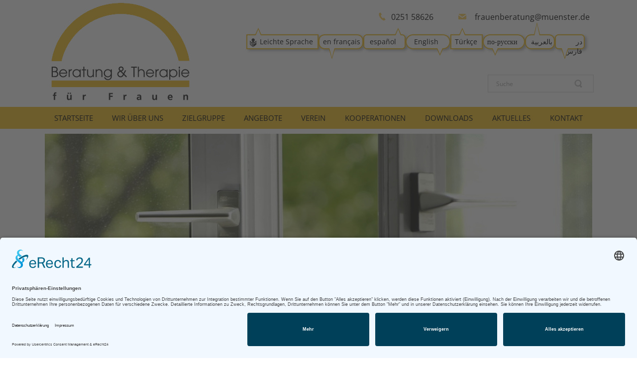

--- FILE ---
content_type: text/html; charset=utf-8
request_url: https://www.frauenberatung-muenster.de/kooperationen
body_size: 8760
content:
<!DOCTYPE html>
<html lang="de-de" dir="ltr">
<head>
    <base href="https://www.frauenberatung-muenster.de/kooperationen" />    
    <script>
    var themeHasJQuery = !!window.jQuery;
</script>
<script src="/templates/beratung_u_therapie/jquery.js?version=1.0.904"></script>
<script>
    window._$ = jQuery.noConflict(themeHasJQuery);
</script>
    <meta name="viewport" content="width=device-width, initial-scale=1.0">
<script src="/templates/beratung_u_therapie/bootstrap.min.js?version=1.0.904"></script>
<!--[if lte IE 9]>
<script src="/templates/beratung_u_therapie/layout.ie.js?version=1.0.904"></script>
<link rel="stylesheet" href="/templates/beratung_u_therapie/layout.ie.css?version=1.0.904" media="screen"/>
<![endif]-->
<script src="/templates/beratung_u_therapie/layout.core.js?version=1.0.904"></script>
    
    <meta http-equiv="content-type" content="text/html; charset=utf-8" />
	<meta name="keywords" content="Beratung, Therapie, Frauengruppe, Burnout, häusliche, Gewalt, Gewalterfahrung, Psychotherapie, Gesprächstherapie, Einzelberatung, Münster, Stalking, Anti-Stalking, Flüchtlinge, Fortbildungen, Therapie" />
	<meta name="rights" content="Beratung und Therapie für Frauen e.V. Münster" />
	<meta name="author" content="Super User" />
	<meta name="generator" content="Joomla! - Open Source Content Management" />
	<title>Beratung und Therapie für Frauen e.V. Münster - Kooperationen</title>
	<link href="/plugins/system/jce/css/content.css?badb4208be409b1335b815dde676300e" rel="stylesheet" type="text/css" />
	<link href="/plugins/system/screenreader/screenreader/libraries/controller/css/main.css" rel="stylesheet" type="text/css" />
	<link href="/media/sliders/css/style.min.css?v=8.4.0" rel="stylesheet" type="text/css" />
	<style type="text/css">
#accessibility-links #text_plugin{width:120px;}
 .rl_sliders.accordion > .accordion-group > .accordion-body > .accordion-inner[hidden] {display: block;} 

	</style>
	<script type="application/json" class="joomla-script-options new">{"csrf.token":"46ca89d563fd3230a2adc68e71ffc028","system.paths":{"root":"","base":""},"rl_sliders":{"use_hash":1,"reload_iframes":0,"init_timeout":0,"urlscroll":0}}</script>
	<script src="/templates/beratung_u_therapie/js/jui/jquery.min.js?9674c4d579a67a5095fbdf9fa3de8dc5" type="text/javascript"></script>
	<script src="/templates/beratung_u_therapie/js/jui/jquery-noconflict.js?9674c4d579a67a5095fbdf9fa3de8dc5" type="text/javascript"></script>
	<script src="/media/jui/js/jquery-migrate.min.js?9674c4d579a67a5095fbdf9fa3de8dc5" type="text/javascript"></script>
	<script src="/plugins/system/screenreader/screenreader/languages/de-DE.js" type="text/javascript"></script>
	<script src="/plugins/system/screenreader/screenreader/libraries/tts/soundmanager/soundmanager2.js" type="text/javascript"></script>
	<script src="/plugins/system/screenreader/screenreader/libraries/tts/tts.js" type="text/javascript" defer="defer"></script>
	<script src="/plugins/system/screenreader/screenreader/libraries/controller/controller.js" type="text/javascript" defer="defer"></script>
	<script src="/templates/beratung_u_therapie/js/jui/bootstrap.min.js?9674c4d579a67a5095fbdf9fa3de8dc5" type="text/javascript"></script>
	<script src="/media/system/js/core.js?9674c4d579a67a5095fbdf9fa3de8dc5" type="text/javascript"></script>
	<script src="/media/sliders/js/script.min.js?v=8.4.0" type="text/javascript"></script>
	<script type="text/javascript">
window.soundManager.url = 'https://www.frauenberatung-muenster.de/plugins/system/screenreader/screenreader/libraries/tts/soundmanager/swf/';
										  window.soundManager.debugMode = false;  
										  window.soundManager.defaultOptions.volume = 80;var screenReaderConfigOptions = {	baseURI: 'https://www.frauenberatung-muenster.de/',
																			token: '7de385f5290884b292b24876f9c0f07a',
																			langCode: 'de',
																			chunkLength: 100,
																			screenReaderVolume: '80',
																			screenReaderVoiceSpeed: 'normal',
																			position: 'topright',
																			scrolling: 'fixed',
																			targetAppendto: 'html',
																			targetAppendMode: 'bottom',
																			enableDarkMode: 0,
																			preload: 0,
																			preloadTimeout: 3000,
																			autoBackgroundColor: 1,
																			readPage: 0,
																			readChildNodes: 1,
																			ieHighContrast: 1,
																			ieHighContrastAdvanced: 1,
																			selectedStorage: 'session',
																			gtranslateIntegration: 0,
																			readElementsHovering: 0,
																			elementsHoveringSelector: 'p',
																			elementsToexcludeCustom: '',
																			selectMainpageareaText: 0,
																			excludeScripts: 1,
																			readImages: 0,
																			readImagesAttribute: 'title',
																			readImagesOrdering: 'before',
																			readImagesHovering: 0,
																			mainpageSelector: '*[name*=main], *[class*=main], *[id*=main], *[id*=container], *[class*=container]',
																			showlabel: 1,
																			labeltext: 'Anzeige verändern',
																			screenreaderIcon: 'audio',
																			screenreader: 1,
																			highcontrast: 1,
																			highcontrastAlternate: 0,
																			colorHue: 180,
																			colorBrightness: 6,
																			rootTarget: 0,
																			dyslexicFont: 0,
																			grayHues: 0,
																			spacingSize: 0,
																			spacingSizeMin: 0,
																			spacingSizeMax: 10,
																			pageZoom: 0,
																			bigCursor: 0,
																			readingGuides: 0,
																			readability: 0,
																			readabilitySelector: 'div.item-page,#content,div[itemprop=articleBody],div.item-content',
																			hideImages: 0,
																			hideAlsoVideosIframes: 0,
																			customColors: 0,
																			customColorsCssSelectors: '',
																			fontsizeMinimizedToolbar: 0,
																			hoverMinimizedToolbar: 0,
																			fontsize: 1,
																			fontsizeDefault: 150,
																			fontsizeMin: 150,
																			fontsizeMax: 400,
																			fontsizeSelector: '',
																			fontSizeHeadersIncrement: 20,
																			toolbarBgcolor: '#eeeeee',
																			template: 'main.css',
																			templateOrientation: 'horizontal',
																			accesskey_play: 'P',
																			accesskey_pause: 'E',
																			accesskey_stop: 'S',
																			accesskey_increase: 'O',
																			accesskey_decrease: 'U',
																			accesskey_reset: 'R',
																			accesskey_highcontrast: 'H',
																			accesskey_highcontrast2: 'J',
																			accesskey_highcontrast3: 'K',
																			accesskey_dyslexic: 'D',
																			accesskey_grayhues: 'G',
																			accesskey_spacingsize_increase: 'M',
																			accesskey_spacingsize_decrease: 'N',
																			accesskey_pagezoomsize_increase: 'X',
																			accesskey_pagezoomsize_decrease: 'Y',
																			accesskey_pagezoomsize_reset: 'Z',
																			accesskey_bigcursor: 'W',
																			accesskey_reading_guides: 'V',
																			accesskey_readability: 'Q',
																			accesskey_hideimages: 'F',
																			accesskey_skiptocontents: 'C',
																			accesskey_minimized: 'L',
																			volume_accesskeys: 1,
																			accesskey_increase_volume: '+',
																			accesskey_decrease_volume: '-',
																			accesskey_change_text_color: 'I',
																			accesskey_change_background_color: 'B',
																			readerEngine: 'proxy',
																			useMobileReaderEngine: 0,
																			mobileReaderEngine: 'proxy',
																			proxyResponsiveApikey: 'YkiNlVQr',
																			proxyResponsiveLanguageGender: 'auto',
																			hideOnMobile: 1,
																			useMinimizedToolbar: 1,
																			statusMinimizedToolbar: 'closed',
																			minimizedToolbarOnlyMobile: 0,
																			showSkipToContents: 1,
																			skipToContentsSelector: '',
																			removeLinksTarget: 0,
																			resetButtonBehavior: 'fontsize'
																		};
	</script>
        <link rel="stylesheet" href="/templates/beratung_u_therapie/css/bootstrap.css?version=1.0.904" media="screen" />
            <link rel="stylesheet" href="/templates/beratung_u_therapie/css/template.css?version=1.0.904" media="screen" />
            <script src="/templates/beratung_u_therapie/script.js?version=1.0.904"></script>
    <script id="usercentrics-cmp" async data-eu-mode="true" data-settings-id="_eeAkfiSA" src="https://app.eu.usercentrics.eu/browser-ui/latest/loader.js"></script> 
<script type="application/javascript" src="https://sdp.eu.usercentrics.eu/latest/uc-block.bundle.js"></script>
</head>
<body class=" bootstrap bd-body-6  bd-pagebackground bd-margins">
    <header class=" bd-headerarea-1 bd-margins">
        <section class=" bd-section-3 bd-tagstyles" id="section3" data-section-title="Kopf">
    <div class="bd-container-inner bd-margins clearfix">
        <div class=" bd-layoutbox-3 bd-no-margins clearfix">
    <div class="bd-container-inner">
        <a class=" bd-logo-2" href="/">
<img class=" bd-imagestyles" src="https://www.frauenberatung-muenster.de/templates/beratung_u_therapie/images/designer/76180a090305083d98940f13d593f127_logo2018300.png"
 alt="Beratung und Therapie für Frauen e.V. Münster">
</a>
    </div>
</div>
	
		<div class=" bd-layoutbox-6 bd-no-margins clearfix">
    <div class="bd-container-inner">
        <span class="bd-iconlink-2 bd-no-margins bd-own-margins bd-icon-48 bd-icon "></span>
	
		<p class=" bd-textblock-7 bd-no-margins bd-content-element">
    <a href="mailto:frauenberatung@muenster.de" draggable="false">frauenberatung@muenster.de</a></p>
    </div>
</div>
	
		<div class=" bd-layoutbox-11 bd-no-margins clearfix">
    <div class="bd-container-inner">
        <span class="bd-iconlink-5 bd-no-margins bd-own-margins bd-icon-53 bd-icon "></span>
	
		<p class=" bd-textblock-9 bd-no-margins bd-content-element">
    <a href="tel:004925158626" draggable="false">0251 58626</a></p>
    </div>
</div>
	
		<div class=" bd-layoutbox-14 bd-no-margins clearfix">
    <div class="bd-container-inner">
        <form id="search-4" role="form" class=" bd-search-4 form-inline" name="search" action="/index.php" method="post">
    <div class="bd-container-inner">
        <input type="hidden" name="task" value="search">
        <input type="hidden" name="option" value="com_search">
        <div class="bd-search-wrapper">
            
                <input type="text" name="searchword" class=" bd-bootstrapinput-12 form-control" placeholder="Suche">
                <a href="#" class="bd-icon-46 bd-icon " link-disable="true"></a>
        </div>
        <script>
            (function (jQuery, $) {
                jQuery('.bd-search-4 .bd-icon-46').on('click', function (e) {
                    e.preventDefault();
                    jQuery('#search-4').submit();
                });
            })(window._$, window._$);
        </script>
    </div>
</form>
	
		            
        <nav class=" bd-hmenu-5 hidden-md hidden-sm hidden-lg"  data-responsive-menu="true" data-responsive-levels="expand on click" data-responsive-type="" data-offcanvas-delay="0ms" data-offcanvas-duration="700ms" data-offcanvas-timing-function="ease">
                        
                <div class=" bd-menuoverlay-2 bd-menu-overlay"></div>
                <div class=" bd-responsivemenu-5 collapse-button">
    <div class="bd-container-inner">
        <div class="bd-menuitem-16 ">
            <a  data-toggle="collapse"
                data-target=".bd-hmenu-5 .collapse-button + .navbar-collapse"
                href="#" onclick="return false;">
                    <span>Sprachen</span>
            </a>
        </div>
    </div>
</div>
                <div class="navbar-collapse collapse ">
            <div class=" bd-horizontalmenu-2 clearfix">
    <div class="bd-container-inner">
        
                
<ul class=" bd-menu-3 nav navbar-left nav-pills" >
                        
        <li class=" bd-menuitem-8 bd-toplevel-item  item-319 ">
<a href="/leichte-sprache"><span>Leichte Sprache</span></a></li>                        
        <li class=" bd-menuitem-8 bd-toplevel-item  item-242 ">
<a href="/"><span>Deutsch</span></a></li>                        
        <li class=" bd-menuitem-8 bd-toplevel-item  item-243 ">
<a href="/english"><span>English</span></a></li>                        
        <li class=" bd-menuitem-8 bd-toplevel-item  item-244 ">
<a href="/en-francais"><span>en français</span></a></li>                        
        <li class=" bd-menuitem-8 bd-toplevel-item  item-245 ">
<a href="/espanol"><span>español</span></a></li>                        
        <li class=" bd-menuitem-8 bd-toplevel-item  item-246 ">
<a href="/tuerkce"><span>Türkçe</span></a></li>                        
        <li class=" bd-menuitem-8 bd-toplevel-item  item-247 ">
<a href="/2019-02-07-15-13-23"><span> по-русски</span></a></li>                        
        <li class=" bd-menuitem-8 bd-toplevel-item  item-248 ">
<a href="/2019-02-07-15-14-14"><span> در فارس</span></a></li>                        
        <li class=" bd-menuitem-8 bd-toplevel-item  item-249 ">
<a href="/2019-02-07-15-14-42"><span>بالعربية</span></a></li>                </ul>        
    </div>
</div>                <div class="bd-menu-close-icon">
    <a href="#" class="bd-icon  bd-icon-7"></a>
</div>
            
                </div>
                    </nav>
        
        </div>
</div>
	
		<div class=" bd-layoutbox-4 hidden-xs bd-no-margins clearfix">
    <div class="bd-container-inner">
            
        <div class=" bd-joomlaposition-3 clearfix" >
            <div class=" bd-block-15 bd-own-margins " >
            
    <div class="bd-blockcontent bd-tagstyles">
        

<div class="custom"  >
	<div>
<div class="bubble8"><a href="/leichte-sprache" target="_self" lang="DE" title="Leichte Sprache"><img src="/images/icons/leichte-sprache.png" alt="Leichte Sprache" width="18" height="21" />&nbsp;Leichte&nbsp;Sprache</a></div>
<div class="bubble3"><a href="/en-francais" target="_self" lang="FR" title="en français">&nbsp;en français</a></div>
<div class="bubble6"><a href="/espanol" target="_self" lang="ES" title="español">&nbsp;&nbsp;español</a></div>
<div class="bubble4"><a href="/english" target="_self" lang="EN" title="English">&nbsp; &nbsp;English</a></div>
<div class="bubble7"><a href="/tuerkce" target="_self" lang="TR" title="Türkçe">&nbsp;Türkçe</a></div>
<div class="bubble5"><a href="/2019-02-07-15-13-23" target="_self" lang="RU" title="по-русски">&nbsp;по-русски</a></div>
<div class="bubble2" dir="rtl"><a href="/2019-02-07-15-14-42" target="_self" lang="AR" title="بالعربية">بالعربية</a></div>
<div class="bubble1" dir="rtl"><a href="/2019-02-07-15-14-14" target="_self" lang="FA" title="در فارس">در فارس</a></div>
</div></div>
    </div>
    
</div>
        </div>
            </div>
</div>
    </div>
</section>
	
		            <div data-affix
     data-offset=""
     data-fix-at-screen="top"
     data-clip-at-control="top"
     
 data-enable-lg
     
 data-enable-md
     
 data-enable-sm
     
     class=" bd-affix-3 bd-no-margins bd-margins ">
        <nav class=" bd-hmenu-9 "  data-responsive-menu="true" data-responsive-levels="expand on click" data-responsive-type="" data-offcanvas-delay="0ms" data-offcanvas-duration="700ms" data-offcanvas-timing-function="ease">
                        
                <div class=" bd-menuoverlay-3 bd-menu-overlay"></div>
                <div class=" bd-responsivemenu-8 collapse-button">
    <div class="bd-container-inner">
        <div class="bd-menuitem-29 ">
            <a  data-toggle="collapse"
                data-target=".bd-hmenu-9 .collapse-button + .navbar-collapse"
                href="#" onclick="return false;">
                    <span>Menü</span>
            </a>
        </div>
    </div>
</div>
                <div class="navbar-collapse collapse ">
            <div class=" bd-horizontalmenu-3  clearfix">
    <div class="bd-container-inner">
        
                
<ul class=" bd-menu-5 nav nav-justified nav-pills" >
                        
        <li class=" bd-menuitem-21 bd-toplevel-item  item-101 ">
<a href="/"><span>Startseite</span></a></li>                        
        <li class=" bd-menuitem-21 bd-toplevel-item  item-163  parent">
<a href="/wir-ueber-uns"><span>Wir über uns</span></a></li>                        
        <li class=" bd-menuitem-21 bd-toplevel-item  item-164 ">
<a href="/zielgruppe"><span>Zielgruppe</span></a></li>                        
        <li class=" bd-menuitem-21 bd-toplevel-item  item-165  parent">
<a href="/angebote"><span>Angebote</span></a></li>                        
        <li class=" bd-menuitem-21 bd-toplevel-item  item-166 ">
<a href="/verein"><span>Verein</span></a></li>                        
        <li class=" bd-menuitem-21 bd-toplevel-item  item-167  current">
<a class="  active" href="/kooperationen"><span>Kooperationen</span></a></li>                        
        <li class=" bd-menuitem-21 bd-toplevel-item  item-168 ">
<a href="/downloads"><span>Downloads</span></a></li>                        
        <li class=" bd-menuitem-21 bd-toplevel-item  item-169  parent">
<a href="/aktuelles"><span>Aktuelles</span></a></li>                        
        <li class=" bd-menuitem-21 bd-toplevel-item  item-171 ">
<a href="/kontakt"><span>Kontakt</span></a></li>                </ul>        
    </div>
</div>                <div class="bd-menu-close-icon">
    <a href="#" class="bd-icon  bd-icon-57"></a>
</div>
            
                </div>
                    </nav>
        </div>
    </header>
	
		<div class=" bd-stretchtobottom-3 bd-stretch-to-bottom" data-control-selector=".bd-contentlayout-6">
<div class="bd-contentlayout-6  bd-sheetstyles-5  bd-no-margins bd-margins" >
    <div class="bd-container-inner">

        <div class="bd-flex-vertical bd-stretch-inner bd-contentlayout-offset">
            
                     <aside class="bd-sidebararea-1-column  bd-flex-vertical bd-flex-fixed ">
                <div class="bd-sidebararea-1 bd-flex-wide  bd-margins">
                    
                    <div class=" bd-joomlaposition-5 clearfix" >
            <div class=" bd-block-16 bd-own-margins " >
            
    <div class="bd-blockcontent bd-tagstyles">
        

<div class="custom"  >
	<p><img title="Kalender © Birgit Reitz-Hofmann - foltolia.com" src="/images/slider/fenster.jpg" alt="Fenster" /></p></div>
    </div>
    
</div>
        </div>                    
                </div>
            </aside>
                    <div class="bd-flex-horizontal bd-flex-wide bd-no-margins">
                
                     <aside class="bd-sidebararea-3-column  bd-flex-vertical bd-flex-fixed ">
                <div class="bd-sidebararea-3 bd-flex-wide  bd-margins">
                    
                    <div class=" bd-spacer-3 clearfix"></div>                    
                </div>
            </aside>
                        <div class="bd-flex-vertical bd-flex-wide bd-no-margins">
                    

                    <div class=" bd-layoutitemsbox-23 bd-flex-wide bd-no-margins">
    <div class=" bd-content-6">
    

<div class=" bd-blog-3 " itemscope itemtype="http://schema.org/Article" >
    <div class="bd-container-inner">
    
                    <div class=" bd-grid-6 bd-margins">
          <div class="container-fluid">
            <div class="separated-grid row">
                <div class="separated-item-38 col-md-12 ">
                    
                    <div class="bd-griditem-38">
            
        <article class=" bd-article-3">
            <h2 class=" bd-postheader-3"  itemprop="name">
                        Kooperation und Vernetzung            </h2>
	
		<div class=" bd-layoutbox-10 bd-no-margins clearfix">
    <div class="bd-container-inner">
        	
		<div class=" bd-postcontent-3 bd-tagstyles bd-contentlayout-offset"  itemprop="articleBody">
    <p>Ein kontinuierlicher Austausch mit den Mitarbeiter*innen anderer Institutionen und psycho-sozialer Einrichtungen, mit dem Frauenbüro der Stadt Münster, mit den Frauenhäusern und -projekten sowohl in Münster als auch überregional sowie unsere Mitarbeit in frauenpolitischen Gremien sind ein wichtiger Bestandteil unserer Arbeit.<br /><br />Im gegebenen Fall arbeitet die Beratungsstelle darüber hinaus mit Ärzt*innen, anderen Therapeut*innen und Kliniken zusammen.</p>
<p>&nbsp;</p>


<!-- START: Sliders -->
<div class="rl_sliders nn_sliders accordion panel-group" id="set-rl_sliders-1" role="presentation"><a id="rl_sliders-scrollto_1" class="anchor rl_sliders-scroll nn_sliders-scroll"></a>
<div class="accordion-group panel rl_sliders-group nn_sliders-group">
<a id="rl_sliders-scrollto_ueberregionale-vernetzung" class="anchor rl_sliders-scroll nn_sliders-scroll"></a>
<div class="accordion-heading panel-heading" aria-controls="ueberregionale-vernetzung">
<a href="https://www.frauenberatung-muenster.de/kooperationen#ueberregionale-vernetzung" class="accordion-toggle rl_sliders-toggle nn_sliders-toggle collapsed" title="Überregionale Vernetzung" data-toggle="collapse" id="slider-ueberregionale-vernetzung" data-id="ueberregionale-vernetzung" data-parent="#set-rl_sliders-1" aria-expanded="false"><span class="rl_sliders-toggle-inner nn_sliders-toggle-inner"> <span style="font-size: 14pt;"><strong>Überregionale Vernetzung</strong></span></span></a>
</div>
<div class="accordion-body rl_sliders-body nn_sliders-body collapse"  role="region" aria-labelledby="slider-ueberregionale-vernetzung" id="ueberregionale-vernetzung">
<div class="accordion-inner panel-body" hidden="hidden">
<h3 class="rl_sliders-title nn_sliders-title"><span style="font-size: 14pt;"><strong>Überregionale Vernetzung</strong></span></h3>
<h4>Dachverband der autonomen Frauenberatungsstellen in NRW</h4>
<p>Wir sind Mitglied im Dachverband der autonomen Frauenberatungsstellen in NRW, dieser ist der Zusammenschluß von derzeit 52 Frauenberatungsstellen in NRW. Er vertritt die Interessen der Frauenberatungsstellen auf Landesebene, gewährleistet den fachlichen Austausch der Mitglieder und organisiert themenspezifische Öffentlichkeitsarbeit.</p>
<p><a href="http://www.frauenberatungsstellen-nrw.de/" target="_blank" rel="noopener noreferrer" title="Dachverband der autonomen Frauenberatungsstellen in NRW">Zur Webseite des Dachverbandes<br /></a></p>
<h4>Mitglied im Paritätischen Wohlfahrtsverband</h4>
<p>Die Beratungsstelle ist Mitglied im paritätischen Wohlfahrtsverband, einem Verband von eigenständigen Organisationen, Einrichtungen und Gruppierungen der Wohlfahrtspflege, die soziale Arbeit für andere oder als Selbsthilfe leisten.</p>
<p><a href="http://www.der-paritaetische.de" target="_blank" rel="noopener" title="Externer Link zur Homepage des Paritätischen Wohlfahrtverbandes">Zur Homepage des Paritätischen Wohlfahrtverbandes<br />&nbsp;</a></p>
<p>&nbsp;</p>


</div></div></div>
<div class="accordion-group panel rl_sliders-group nn_sliders-group">
<a id="rl_sliders-scrollto_regionale-vernetzung" class="anchor rl_sliders-scroll nn_sliders-scroll"></a>
<div class="accordion-heading panel-heading" aria-controls="regionale-vernetzung">
<a href="https://www.frauenberatung-muenster.de/kooperationen#regionale-vernetzung" class="accordion-toggle rl_sliders-toggle nn_sliders-toggle collapsed" title="Regionale Vernetzung" data-toggle="collapse" id="slider-regionale-vernetzung" data-id="regionale-vernetzung" data-parent="#set-rl_sliders-1" aria-expanded="false"><span class="rl_sliders-toggle-inner nn_sliders-toggle-inner"> <span style="font-size: 14pt;"><strong>Regionale Vernetzung</strong></span></span></a>
</div>
<div class="accordion-body rl_sliders-body nn_sliders-body collapse"  role="region" aria-labelledby="slider-regionale-vernetzung" id="regionale-vernetzung">
<div class="accordion-inner panel-body" hidden="hidden">
<h3 class="rl_sliders-title nn_sliders-title"><span style="font-size: 14pt;"><strong>Regionale Vernetzung</strong></span></h3>
<p>Auf regionaler Ebene sind wir zur Zeit in folgenden regelmäßigen Arbeitskreisen vertreten:<br />&nbsp;</p>
<h4>Arbeitskreis Asyl</h4>
<p>Der AK wird von Refugio Münster koordiniert und vernetzt verschiedene Akteur*innen der psychologischen / psychosozialen Versorgung von geflüchteten Menschen in Münster. Neben Beratungsstellen und Kliniken sind auch niedergelassene Psychotherapeut*innen vertreten.</p>
<p>&nbsp;&nbsp;</p>
<h4>Arbeitskreis 'Gegen Gewalt an Frauen und Mädchen'</h4>
<p>Der AK vernetzt Münsteraner Beratungsstellen, Einrichtungen und Institutionen zur gemeinsamen Öffentlichkeitsarbeit gegen die vielschichtigen Formen von Gewalt und zur Verbesserung von Unterstützungsangeboten für die betroffenen Frauen und Mädchen. Der AK wird vom Frauenbüro der Stadt Münster koordiniert.<br />&nbsp;</p>
<h4>Arbeitskreis Gewaltschutzgesetz</h4>
<p>Dieser, ebenfalls vom Frauenbüro der Stadt Münster koordinierte AK, vernetzt die unterschiedlichen Akteure, die mit dem Thema 'häusliche Gewalt’ zu tun haben. Hierzu gehören neben den Frauenhäusern und Beratungsstellen auch die Polizei, die Staatsanwaltschaft, das Sozialamt und das Amt für kommunale soziale Dienste.</p>
<p><a href="http://www.gewaltschutz-muenster.de" target="_blank" rel="noopener noreferrer" title="Gewaltschutz Münster">Zur Webseite des Arbeitskreises<br /></a>&nbsp;</p>
<h4>Arbeitskreis Alleinerziehende</h4>
<p>Der AK dient als Lobby für Alleinerziehende, stellt politische Forderungen und unterstützt situativ politisches Engagement von Alleinerziehenden. Der AK wird gebildet von Vertreterinnen verschiedener Ämter, Organisationen, Vereine und Verwaltungen, zu deren Arbeitsbereich die Anliegen von Alleinerziehenden gehören.</p>
<p><a href="http://www.alleinerziehende-muenster.de" target="_blank" rel="noopener noreferrer" title="Arbeitskreis Alleinerziehende Münster">Zur Webseite des Arbeitskreises<br /></a>&nbsp;</p>
<h4>Bündnis gegen Depression</h4>
<p>Das Bündnis gegen Depression Münster existiert seit 2010. Kliniken, niedergelassene Psychotherapeut*innen und Beratungsstellen haben sich zusammengeschlossen, um die weit verbreitete und zugleich immer noch tabuisierte Erkrankung in Münster zum öffentlichen Thema zu machen sowie Erkrankten und Angehörigen Wege aufzuzeigen. U.a. bieten Mitglieder des Bündnisses regelmäßig Einzelberatungen zu allen Fragen rund um das Thema Depression in Räumen der Selbsthilfe-Kontaktstelle an.</p>
<p>Weitere Informationen erhalten Sie über die Geschäftsstelle des Bündnisses gegen Depression Münster, Merle Heitkötter, Tel. 0251-492-53 88</p>
<p><a href="http://www.buendnis-depression.de" target="_blank" rel="noopener noreferrer" title="Externer Link">Zur Webseite des Arbeitskreises&nbsp;</a></p>
</div></div></div></div><!-- END: Sliders --> </div>
    </div>
</div>
	
		<div class=" bd-layoutbox-12 bd-no-margins clearfix">
    <div class="bd-container-inner">
        	
		    </div>
</div>
	
		<div class=" bd-posticonprint-6 hidden-xs bd-no-margins print-action">
        <a href="/kooperationen?tmpl=component&componentStyle=blog_3&amp;print=1" title="Eintrag ausdrucken < Kooperation und Vernetzung >" onclick="window.open(this.href,'win2','status=no,toolbar=no,scrollbars=yes,titlebar=no,menubar=no,resizable=yes,width=640,height=480,directories=no,location=no'); return false;" rel="nofollow">
                        <span class=" bd-icon bd-icon-45"><span></span></span>
                </a>
</div>
        </article>
        <div class="bd-container-inner"></div>
        
                        </div>
                    </div>
                </div>
            </div>
        </div>
    </div>
</div>

</div>
</div>

                    
                         </div>
                
            </div>
            
                 </div>

    </div>
</div></div>
	
		<footer class=" bd-footerarea-1 bd-margins">
        <div class=" bd-stretchtobottom-1 bd-stretch-to-bottom" data-control-selector=".bd-section-2"><section class=" bd-section-2 bd-tagstyles " id="section2" data-section-title="">
    <div class="bd-container-inner bd-margins clearfix">
        <div class=" bd-layoutcontainer-28 bd-columns bd-no-margins">
    <div class="bd-container-inner">
        <div class="container-fluid">
            <div class="row ">
                <div class=" bd-columnwrapper-74 
 col-md-4
 col-sm-12">
    <div class="bd-layoutcolumn-74 bd-column" ><div class="bd-vertical-align-wrapper">    </div></div>
</div>
	
		<div class=" bd-columnwrapper-62 
 col-md-8
 col-sm-12
 col-xs-12">
    <div class="bd-layoutcolumn-62 bd-column" ><div class="bd-vertical-align-wrapper">            
        <nav class=" bd-hmenu-2 bd-no-margins"  data-responsive-menu="false" data-responsive-levels="expand on click" data-responsive-type="" data-offcanvas-delay="0ms" data-offcanvas-duration="700ms" data-offcanvas-timing-function="ease">
                        
            <div class=" bd-horizontalmenu-1 clearfix">
    <div class="bd-container-inner">
        
                
<ul class=" bd-menu-1 nav navbar-left nav-pills" >
                        
        <li class=" bd-menuitem-1 bd-toplevel-item  item-172 ">
<a href="/impressum"><span>Impressum</span></a></li>                        
        <li class=" bd-menuitem-1 bd-toplevel-item  item-173 ">
<a href="/datenschutz"><span>Datenschutz</span></a></li>                        
        <li class=" bd-menuitem-1 bd-toplevel-item  item-174 ">
<a href="/kontakt1"><span>Kontakt</span></a></li>                        
        <li class=" bd-menuitem-1 bd-toplevel-item  item-176 ">
<a href="/inhaltsverzeichnis"><span>Inhaltsverzeichnis</span></a></li>                </ul>        
    </div>
</div>                <div class="bd-menu-close-icon">
    <a href="#" class="bd-icon  bd-icon-4"></a>
</div>
            
                    </nav>
        
    </div></div>
</div>
            </div>
        </div>
    </div>
</div>
	
		<div class=" bd-pagefooter-1 hidden-md hidden-sm hidden-xs hidden-lg">
    <div class="bd-container-inner">
        
            <a href='http://www.themler.io/joomla-templates' target="_blank">Joomla Template</a> created with <a href='http://themler.io' target="_blank">Themler</a>.
    </div>
</div>
    </div>
</section></div>
</footer>
	
		<div data-smooth-scroll data-animation-time="250" class=" bd-smoothscroll-3"><a href="#" class=" bd-backtotop-1 hidden-xs ">
    <span class="bd-icon-66 bd-icon "></span>
</a></div>
</body>
</html>